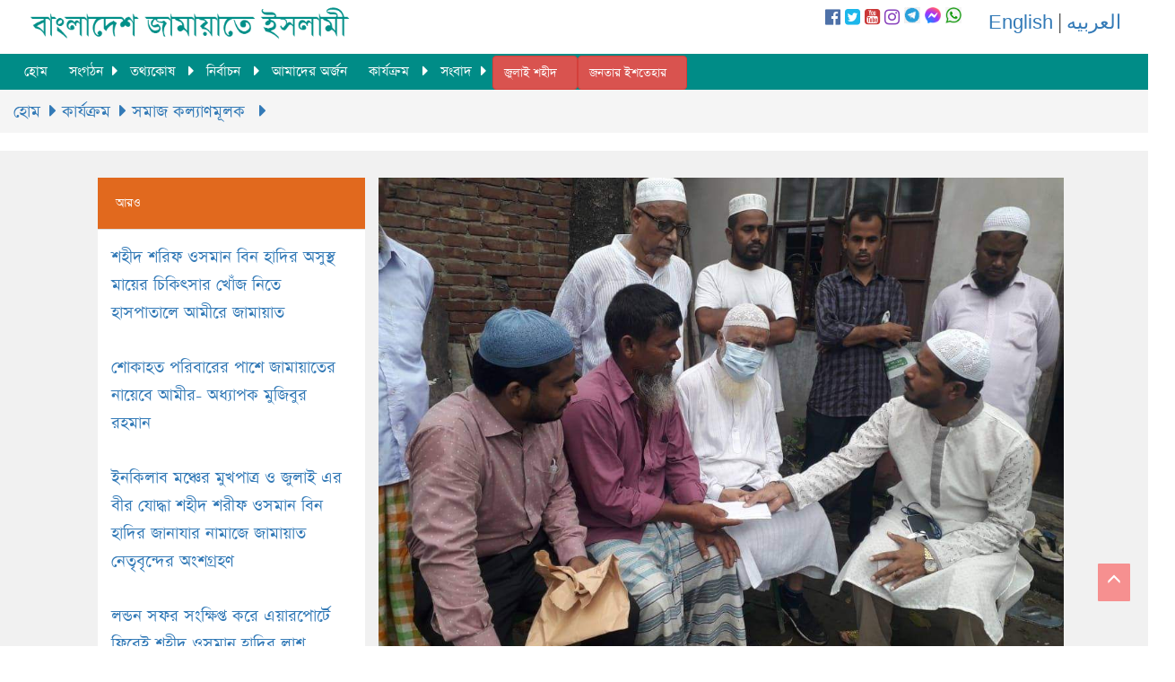

--- FILE ---
content_type: text/html; charset=UTF-8
request_url: https://jamaat-e-islami.org/article-details.php?category=78&article=660
body_size: 292491
content:

<!doctype html>
<html>
<head>
<meta charset="utf-8">
<meta name="viewport" content="width=device-width, initial-scale=1.0">
<meta http-equiv="Content-Type" content="text/html; charset=UTF-8" />
<title>মসজিদে বিস্ফোরণে ক্ষতিগ্রস্থ পরিবারগুলোর পুনর্বাসনের দায়িত্ব সরকারকেই নিতে হবে- ড. শফিকুল ইসলাম মাসুদ </title>
<meta name="keywords" content="মসজিদে বিস্ফোরণে ক্ষতিগ্রস্থ পরিবারগুলোর পুনর্বাসনের দায়িত্ব সরকারকেই নিতে হবে- ড. শফিকুল ইসলাম মাসুদ" />
<meta property="og:title" content="মসজিদে বিস্ফোরণে ক্ষতিগ্রস্থ পরিবারগুলোর পুনর্বাসনের দায়িত্ব সরকারকেই নিতে হবে- ড. শফিকুল ইসলাম মাসুদ"/>
<meta property="og:site_name" content="Bangladesh Jamaat-e-islami"/>
<meta property="og:description" content="বাংলাদেশ জামায়াতে ইসলামীর কেন্দ্রীয় কর্মপরিষদ সদস্য ও ঢাকা মহানগরী দক্ষিণের সেক্রেটারি ড. শফিকুল ইসলাম মাসুদ আজ ১০ সেপ্টেম্বর বৃহস্পতিবার সকালে নারায়ণগঞ্জের পশ্চিম তল্লা এলাকা পরিদর্শন করে মসজিদে বিস্ফোরণের ঘটনায় নিহত ও আহত ব্যাক্তিদের পরিবারসমূহের সাথে সাক্ষাৎ করেন। তাদের সার্বিক খোঁজখবর নেন এবং তাদের মাঝে নগদ অর্থ সহায়তা প্রদান করেন। তিনি শোকার্ত ও ক্ষতিগ্রস্থ পরিবারগুলোর প্রতি সমবেদনা জানান এবং সকল বিপদ-মুসিবতে আল্লাহর উপর ভরসা করে ধৈর্য্য ধারনের আহবান জানান। তিনি নিহত মুসল্লিদের রুহের মাগফিরাত ও শাহাদাত কবুলিয়াতের জন্য এবং চিকিৎসাধীন মুসল্লিদের দ্রুত সুস্থতা কামনা করে মহান আল্লাহ রাব্বুল আলামীনের কাছে দোয়া করেন। তিনি হতাহতদের পরিবারের সসদস্যদের কর্মসংস্থান সৃষ্টি ও পরিবার গুলোকে আর্থিক ক্ষতিপূরণ প্রদানের জন্য সরকারের নিকট জোরালো দাবী জানান।

এ সময় আরও উপস্থিত ছিলেন নারায়ণগঞ্জ মহানগরী আমীর মাওলানা মাঈন উদ্দিন আহমদ, কেন্দ্রীয় মজলিসে শুরা সদস্য ও ঢাকা মহানগরী দক্ষিণের সহকারী সেক্রেটারি, ইসলামী ছাত্রশিবিরের সাবেক কেন্দ্রীয় সভাপতি দেলোয়ার হোসেন, কেন্দ্রীয় মজলিসে শুরা সদস্য, ঢাকা মহানগরী দক্ষিণের কর্মপরিষদ সদস্য আব্দুস সবুর ফকির, নারায়ণগঞ্জ মহানগরীর সহকারী সেক্রেটারি সাইফুল ইসলামসহ স্থানীয় নেতৃবৃন্দ।

ড. শফিকুল ইসলাম মাসুদ বলেন, ফায়ার সার্ভিসের তদন্ত মতে গ্যাসের পাইপলাইনের লিকেজ থেকেই মসজিদের ভেতরে গ্যাস জমে শক্তিশালী বিস্ফোরণের ঘটনা ঘটে ও সেই আগুনে দগ্ধ হয়ে ৩০ জন মুসল্লির প্রাণহানি ঘটে ও অসংখ্য মানুষ এখনো চিকিৎসাধীন রয়েছে। বিস্ফোরণে মানুষ হতাহতের এই মর্মান্তিক ঘটনা অত্যন্ত বেদনাদায়ক। সরকারের ব্যর্থতা ও তিতাস গ্যাস কর্তৃপক্ষের অব্যবস্থাপনার জন্য এই দুর্ঘটনা ঘটেছে। দুর্ঘটনায় নিহত ব্যক্তিদের অধিকাংশই তাদের পরিবারের একমাত্র অবলম্বন ছিলেন। ফলে উপার্জনক্ষম ব্যক্তিকে হারিয়ে এখন দিশেহারা পরিবারের লোকজন। অন্যদিকে যারা এখনো দগ্ধ অবস্থায় হাসপাতালের বেডে কাতরাচ্ছেন তারাও কর্মক্ষমতা হারিয়ে পরিবার ও সন্তান নিয়ে চরম কষ্ট ও অসহায় অবস্থার সম্মুখীন হয়েছেন। এমতাবস্থায় মসজিদে বিস্ফোরণে ক্ষতিগ্রস্থ পরিবার গুলোর পুনর্বাসনের দায়িত্ব সরকারকেই নিতে হবে। তিনি এ ঘটনায় দোষী ব্যক্তিদের আইনের আওতায় এনে দৃষ্টান্তমূলক কঠোর শাস্তি নিশ্চিত ও এ জাতীয় দুর্ঘটনা রোধে উপযুক্ত ব্যবস্থা গ্রহণ করতে সংশ্লিষ্ট কর্তৃপক্ষের কাছে আহবান জানান।

ড. শফিকুল ইসলাম মাসুদ বলেন, নারায়ণগঞ্জের বাইতুস সালাহ জামে মসজিদে বিস্ফোরণের ধ্বংসযজ্ঞে এক ভুতুড়ে পরিবেশ বিরাজ করছে। তিনি অবিলম্বে মসজিদটির সংস্কারের মাধ্যমে নামাজ আদায়ের উপযুক্ত পরিবেশ সৃষ্টি ও দ্রুত মুসল্লিদের নামাজের জন্য উন্মুক্ত করে দেওয়ার আহবান জানান। তিনি আরও বলেন, ইসলামের সু-মহান আদর্শের ভিত্তিতে ন্যায় ও ইনসাফ ভিত্তিক সমাজ ও রাষ্ট্র ব্যবস্থা কায়েম হলেই কেবল মানুষের সার্বিক সুখ ও শান্তি নিশ্চিত হতে পারে। এই কল্যাণরাষ্ট্র প্রতিষ্ঠা হলে অন্যায়, খাম-খেয়ালীপনা ও দূর্বৃত্ত্বায়ন নির্মূল করা সম্ভব হবে। ধর্ম-বর্ণ নির্বিশেষে দেশের সকল নাগরিক ও মানুষ তখন এর সুফল পাবেন। বাংলাদেশ জামায়াতে ইসলামী সেই সমাজ ব্যাবস্থা কায়েম করার প্রচেষ্টা চালিয়ে যাচ্ছে। তিনি সকলকে সেই আদর্শিক ও কল্যাণরাষ্ট্র প্রতিষ্ঠায় ঐক্যবদ্ধ হওয়ার উদাত্ত্ব আহবান জানান।" />
<meta property="og:type" content="article"/>
<meta property="article:publisher" content="https://www.facebook.com/BJI.Official/"/>
<meta property="og:url" content="http://jamaat-e-islami.org/article-details.php?category=78&article=660" />
<meta property="og:image" content="https://jamaat-e-islami.org/article_image/l/660_1.jpg" />
<meta name="viewport" content="width=device-width, initial-scale=1, maximum-scale=1, user-scalable=0" />

 <meta name="twitter:card" content="summary_large_image">
    <meta name="twitter:site" content="@Bangladesh Jamaat-e-Islami">
    <meta name="twitter:title" content="মসজিদে বিস্ফোরণে ক্ষতিগ্রস্থ পরিবারগুলোর পুনর্বাসনের দায়িত্ব সরকারকেই নিতে হবে- ড. শফিকুল ইসলাম মাসুদ">
    <meta name="twitter:description" content="বাংলাদেশ জামায়াতে ইসলামীর কেন্দ্রীয় কর্মপরিষদ সদস্য ও ঢাকা মহানগরী দক্ষিণের সেক্রেটারি ড. শফিকুল ইসলাম মাসুদ আজ ১০ সেপ্টেম্বর বৃহস্পতিবার সকালে নারায়ণগঞ্জের পশ্চিম তল্লা এলাকা পরিদর্শন করে মসজিদে বিস্ফোরণের ঘটনায় নিহত ও আহত ব্যাক্তিদের পরিবারসমূহের সাথে সাক্ষাৎ করেন। তাদের সার্বিক খোঁজখবর নেন এবং তাদের মাঝে নগদ অর্থ সহায়তা প্রদান করেন। তিনি শোকার্ত ও ক্ষতিগ্রস্থ পরিবারগুলোর প্রতি সমবেদনা জানান এবং সকল বিপদ-মুসিবতে আল্লাহর উপর ভরসা করে ধৈর্য্য ধারনের আহবান জানান। তিনি নিহত মুসল্লিদের রুহের মাগফিরাত ও শাহাদাত কবুলিয়াতের জন্য এবং চিকিৎসাধীন মুসল্লিদের দ্রুত সুস্থতা কামনা করে মহান আল্লাহ রাব্বুল আলামীনের কাছে দোয়া করেন। তিনি হতাহতদের পরিবারের সসদস্যদের কর্মসংস্থান সৃষ্টি ও পরিবার গুলোকে আর্থিক ক্ষতিপূরণ প্রদানের জন্য সরকারের নিকট জোরালো দাবী জানান।

এ সময় আরও উপস্থিত ছিলেন নারায়ণগঞ্জ মহানগরী আমীর মাওলানা মাঈন উদ্দিন আহমদ, কেন্দ্রীয় মজলিসে শুরা সদস্য ও ঢাকা মহানগরী দক্ষিণের সহকারী সেক্রেটারি, ইসলামী ছাত্রশিবিরের সাবেক কেন্দ্রীয় সভাপতি দেলোয়ার হোসেন, কেন্দ্রীয় মজলিসে শুরা সদস্য, ঢাকা মহানগরী দক্ষিণের কর্মপরিষদ সদস্য আব্দুস সবুর ফকির, নারায়ণগঞ্জ মহানগরীর সহকারী সেক্রেটারি সাইফুল ইসলামসহ স্থানীয় নেতৃবৃন্দ।

ড. শফিকুল ইসলাম মাসুদ বলেন, ফায়ার সার্ভিসের তদন্ত মতে গ্যাসের পাইপলাইনের লিকেজ থেকেই মসজিদের ভেতরে গ্যাস জমে শক্তিশালী বিস্ফোরণের ঘটনা ঘটে ও সেই আগুনে দগ্ধ হয়ে ৩০ জন মুসল্লির প্রাণহানি ঘটে ও অসংখ্য মানুষ এখনো চিকিৎসাধীন রয়েছে। বিস্ফোরণে মানুষ হতাহতের এই মর্মান্তিক ঘটনা অত্যন্ত বেদনাদায়ক। সরকারের ব্যর্থতা ও তিতাস গ্যাস কর্তৃপক্ষের অব্যবস্থাপনার জন্য এই দুর্ঘটনা ঘটেছে। দুর্ঘটনায় নিহত ব্যক্তিদের অধিকাংশই তাদের পরিবারের একমাত্র অবলম্বন ছিলেন। ফলে উপার্জনক্ষম ব্যক্তিকে হারিয়ে এখন দিশেহারা পরিবারের লোকজন। অন্যদিকে যারা এখনো দগ্ধ অবস্থায় হাসপাতালের বেডে কাতরাচ্ছেন তারাও কর্মক্ষমতা হারিয়ে পরিবার ও সন্তান নিয়ে চরম কষ্ট ও অসহায় অবস্থার সম্মুখীন হয়েছেন। এমতাবস্থায় মসজিদে বিস্ফোরণে ক্ষতিগ্রস্থ পরিবার গুলোর পুনর্বাসনের দায়িত্ব সরকারকেই নিতে হবে। তিনি এ ঘটনায় দোষী ব্যক্তিদের আইনের আওতায় এনে দৃষ্টান্তমূলক কঠোর শাস্তি নিশ্চিত ও এ জাতীয় দুর্ঘটনা রোধে উপযুক্ত ব্যবস্থা গ্রহণ করতে সংশ্লিষ্ট কর্তৃপক্ষের কাছে আহবান জানান।

ড. শফিকুল ইসলাম মাসুদ বলেন, নারায়ণগঞ্জের বাইতুস সালাহ জামে মসজিদে বিস্ফোরণের ধ্বংসযজ্ঞে এক ভুতুড়ে পরিবেশ বিরাজ করছে। তিনি অবিলম্বে মসজিদটির সংস্কারের মাধ্যমে নামাজ আদায়ের উপযুক্ত পরিবেশ সৃষ্টি ও দ্রুত মুসল্লিদের নামাজের জন্য উন্মুক্ত করে দেওয়ার আহবান জানান। তিনি আরও বলেন, ইসলামের সু-মহান আদর্শের ভিত্তিতে ন্যায় ও ইনসাফ ভিত্তিক সমাজ ও রাষ্ট্র ব্যবস্থা কায়েম হলেই কেবল মানুষের সার্বিক সুখ ও শান্তি নিশ্চিত হতে পারে। এই কল্যাণরাষ্ট্র প্রতিষ্ঠা হলে অন্যায়, খাম-খেয়ালীপনা ও দূর্বৃত্ত্বায়ন নির্মূল করা সম্ভব হবে। ধর্ম-বর্ণ নির্বিশেষে দেশের সকল নাগরিক ও মানুষ তখন এর সুফল পাবেন। বাংলাদেশ জামায়াতে ইসলামী সেই সমাজ ব্যাবস্থা কায়েম করার প্রচেষ্টা চালিয়ে যাচ্ছে। তিনি সকলকে সেই আদর্শিক ও কল্যাণরাষ্ট্র প্রতিষ্ঠায় ঐক্যবদ্ধ হওয়ার উদাত্ত্ব আহবান জানান।">
    <meta name="twitter:creator" content="Bangladesh Jamaat-e-Islami">
    <meta name="twitter:image:src" content="https://jamaat-e-islami.org/article_image/l/660_1.jpg">
    <meta name="twitter:image:alt" content="মসজিদে বিস্ফোরণে ক্ষতিগ্রস্থ পরিবারগুলোর পুনর্বাসনের দায়িত্ব সরকারকেই নিতে হবে- ড. শফিকুল ইসলাম মাসুদ" />
    <meta name="twitter:domain" content="www.jamaat-e-islami.org">
    
<script src="http://ajax.googleapis.com/ajax/libs/jquery/1.11.1/jquery.min.js"></script>
<script src="https://use.fontawesome.com/71cccbb1f4.js"></script>
<link rel="stylesheet" href="asset/css/menu.css" type="text/css" media="all">
<link rel="stylesheet" href="asset/css/custom.css" type="text/css" media="all">
<link rel="stylesheet" href="asset/css/scrollbar.css" type="text/css" media="all">
<link rel="stylesheet" type="text/css" href="asset/css/javascript.fullPage.css" />
<!--<link rel="stylesheet" href="asset/css/scrollbar.css">-->
<!-- Latest compiled and minified CSS -->
<link rel="stylesheet" href="https://maxcdn.bootstrapcdn.com/bootstrap/3.3.6/css/bootstrap.min.css" integrity="sha384-1q8mTJOASx8j1Au+a5WDVnPi2lkFfwwEAa8hDDdjZlpLegxhjVME1fgjWPGmkzs7" crossorigin="anonymous">
<script type='text/javascript' src='//platform-api.sharethis.com/js/sharethis.js#property=5d53b6094cd0540012f2031c&product=inline-share-buttons' async='async'></script>
</head>

<body>

<div class="row no-margin">
<div id="scroll-to-top"></div>
<div class="col-lg-12" style="background:#fff; height: 60px; position:fixed; z-index:9999; width:100% ">
<div class="col-sm-3 col-xs-6" style="margin-top:7px; width: 400px; height:60px;"><a href="index.php"><img class="img-responsive" src="asset/images/logo.png"></a></div>
<div class="col-sm-6 col-xs-6" style="float:right; padding-top:7px;">
<div style="float:right; margin-top:3px; padding-left:30px;"><a href="http://jamaat-e-islami.org/en">English</a> | <a href="http://jamaat-e-islami.org/arabic">العربيه</a></div>
<div class="col-sm-4 col-xs-12 no-padding" style="float:right;">
<div class="social-top">
<a href="https://facebook.com/BJI.Official" target="_blank"><i class="fa fa-facebook-official" aria-hidden="true" style="color:#4E71A8;"></i></a>
<a href="https://twitter.com/BJI_Official" target="_blank"><i class="fa fa-twitter-square" aria-hidden="true" style="color:#1CB7EB;"></i></a>
<a href="https://youtube.com/bjiofficial" target="_blank"><i class="fa fa-youtube-square" aria-hidden="true" style="color:#CA3737;"></i></a>
<a href="https://www.instagram.com/bji.official" target="_blank"><i class="fa fa-instagram" aria-hidden="true" style="color:#8841BC;"></i></a>
<a href="https://t.me/bjiofficial" target="_blank"><image style="width:18px; height:18px;" src="https://jamaat-e-islami.org/asset/images/telegram.png" alt="telegram" /></a>
<a href="https://m.me/j/AbZdJvRgWegjVmtC/" target="_blank"><image style="width:18px; height:18px;" src="https://jamaat-e-islami.org/asset/images/messenger.png" alt="messenger" /></a>
<a href="https://whatsapp.com/channel/0029VaADXGwFXUue0q89R43P" target="_blank"><image style="width:18px; height:18px;" src="https://jamaat-e-islami.org/asset/images/whatsapp.png" alt="whatsapp" /></a>
</div>
</div>

</div>
</div><!--/12-->
</div><!--/row-->
 
  <div class="row no-margin">
<div class="col-lg-12 col-xs-8" style=" height: 40px; position:fixed; z-index:99999; width:100%; padding-left: 0; padding-right: 0; margin-top:60px; "> 
<nav>
        <label for="drop" class="toggle"><span class="glyphicon glyphicon-align-justify"></span></label>
        <input type="checkbox" id="drop" />
            <ul class="menu">
                <li><a href="index.php">হোম</a></li>
                <li>
                    <!-- First Tier Drop Down -->
                    <label for="drop-1" class="toggle">সংগঠন <span class="glyphicon glyphicon-chevron-down"></span></label>
                    <a href="#">সংগঠন</a>
                    <input type="checkbox" id="drop-1"/>
                        <ul>
        <li class="menucolor1"><a href="category.php?cid=2">পরিচিতি</a><ul>
        <li class="menucolor2"><a href="category.php?cid=7">সংক্ষিপ্ত পরিচিতি</a></li>
        <li class="menucolor2"><a href="category.php?cid=8">গঠনতন্ত্র</a></li>
        <li class="menucolor2"><a href="category.php?cid=9">সংগঠন পদ্ধতি</a></li>
        <li class="menucolor2"><a href="category.php?cid=10">নীতিমালা</a></li>
        <li class="menucolor2"><a href="category.php?cid=11">ইতিহাস-ঐতিহ্য</a></li>
        <li class="menucolor2"><a href="category.php?cid=12">পরিচিতিমূলক নিবন্ধ</a></li></ul></li>
        <li class="menucolor1"><a href="parent-category.php?pid=3">সাংগঠনিক স্তর</a><ul>
        <li class="menucolor2"><a href="category.php?cid=13">কেন্দ্রীয় সংগঠন</a><ul>
        <li class="menucolor3"><a href="category.php?cid=23">জাতীয় কাউন্সিল </a></li>
        <li class="menucolor3"><a href="leadership.php?leader=1">আমীরে জামায়াত </a><ul>
        <li class="menucolor4"><a href="category.php?cid=28">নির্বাচন পদ্ধতি</a></li>
        <li class="menucolor4"><a href="category.php?cid=29">জীবন বৃত্তান্ত</a></li>
        <li class="menucolor4"><a href="category.php?cid=30">বক্তব্য</a></li>
        <li class="menucolor4"><a href="category.php?cid=31">বিবৃতি/বাণী </a></li>
        <li class="menucolor4"><a href="category.php?cid=32">অবদান</a><ul>
        <li class="menucolor5"><a href="category.php?cid=35">জাতীয় ক্ষেত্রে</a><ul>
        <li class="menucolor6"><a href="category.php?cid=37">সরকার পরিচালনায় </a></li>
        <li class="menucolor6"><a href="category.php?cid=38">জনপ্রতিনিধি হিসেবে </a></li>
        <li class="menucolor6"><a href="category.php?cid=39">গণতান্ত্রিক আন্দোলনে</a></li></ul></li>
        <li class="menucolor5"><a href="category.php?cid=36">আন্তর্জাতিক পরিমণ্ডলে</a></li></ul></li>
        <li class="menucolor4"><a href="category.php?cid=33">সামাজিক কার্যক্রম</a></li>
        <li class="menucolor4"><a href="category.php?cid=34">প্রকাশনা</a></li></ul></li>
        <li class="menucolor3"><a href="category.php?cid=25">কেন্দ্রীয় মজলিসে শূরা</a></li>
        <li class="menucolor3"><a href="category.php?cid=26">কেন্দ্রীয় কর্মপরিষদ</a></li>
        <li class="menucolor3"><a href="category.php?cid=27">কেন্দ্রীয় নির্বাহী পরিষদ</a></li>
        <li class="menucolor3"><a href="category.php?cid=90">অন্যান্য নেতৃত্ব </a></li></ul></li>
        <li class="menucolor2"><a href="category.php?cid=14">জেলা/মহানগরী সংগঠন </a></li>
        <li class="menucolor2"><a href="category.php?cid=15">উপজেলা/থানা সংগঠন </a></li>
        <li class="menucolor2"><a href="category.php?cid=16">পৌরসভা/ইউনিয়ন/ওয়ার্ড সংগঠন</a></li>
        <li class="menucolor2"><a href="category.php?cid=18">মহিলা বিভাগ</a><ul>
        <li class="menucolor3"><a href="category.php?cid=40">স্তর</a></li>
        <li class="menucolor3"><a href="category.php?cid=41">কার্যক্রম</a></li></ul></li>
        <li class="menucolor2"><a href="category.php?cid=19">জাতীয় ও আন্তর্জাতিক</a></li></ul></li>
        <li class="menucolor1"><a href="category.php?cid=87">ভিন্ন ধর্মাবলম্বী</a></li></ul>                </li>
                <li>
                    <!-- First Tier Drop Down -->
                    <label for="drop-4" class="toggle">তথ্যকোষ <span class="glyphicon glyphicon-chevron-down"></span></label>
                    <a href="#">তথ্যকোষ </a>
                    <input type="checkbox" id="drop-4"/>
                        <ul>
        <li class="menucolor1"><a href="category.php?cid=42">কথিত যুদ্ধাপরাধ ইস্যূ</a></li>
        <li class="menucolor1"><a href="category.php?cid=43">প্রবন্ধ</a></li>
        <li class="menucolor1"><a href="special-article.php">বিশেষ প্রতিবেদন</a><ul>
        <li class="menucolor2"><a href="category.php?cid=53">আওয়ামী দুঃশাসন</a></li>
        <li class="menucolor2"><a href="category.php?cid=54">রক্তাক্ত ২৮ শে অক্টোবর</a></li>
        <li class="menucolor2"><a href="category.php?cid=55">সংসদে জামায়াতের ভূমিকা</a></li></ul></li>
        <li class="menucolor1"><a href="publication.php">প্রকাশনা </a><ul>
        <li class="menucolor2"><a href="category.php?cid=56">স্মারক</a></li>
        <li class="menucolor2"><a href="category.php?cid=57">বুকলেট/লিফলেট  </a></li>
        <li class="menucolor2"><a href="category.php?cid=58">বই</a></li>
        <li class="menucolor2"><a href="category.php?cid=59">পোস্টার</a></li></ul></li>
        <li class="menucolor1"><a href="category.php?cid=46">ডকুমেন্টারি </a></li>
        <li class="menucolor1"><a href="photo-gallery.php">গ্যালারী</a><ul>
        <li class="menucolor2"><a href="photo-gallery.php">ছবি গ্যালারী</a></li>
        <li class="menucolor2"><a href="video-gallery.php">ভিডিও গ্যালারী</a></li></ul></li>
        <li class="menucolor1"><a href="category.php?cid=49">শহীদ প্রোফাইল</a></li>
        <li class="menucolor1"><a href="category.php?cid=50">মজলুমের আহাজারি</a></li>
        <li class="menucolor1"><a href="memories.php">স্মরণীয় বরণীয়</a><ul>
        <li class="menucolor2"><a href="category.php?cid=62">বাংলাদেশ</a></li>
        <li class="menucolor2"><a href="category.php?cid=63">বহিঃ বিশ্ব </a></li></ul></li>
        <li class="menucolor1"><a href="publication.php">ডাউনলোড</a><ul>
        <li class="menucolor2"><a href="publication-category.php?category=9">স্মারক</a></li>
        <li class="menucolor2"><a href="category.php?cid=69">বুকলেট/লিফলেট </a></li>
        <li class="menucolor2"><a href="category.php?cid=70">বই</a></li>
        <li class="menucolor2"><a href="category.php?cid=71">ফরম</a></li>
        <li class="menucolor2"><a href="category.php?cid=72">পোস্টার</a></li>
        <li class="menucolor2"><a href="publication-category.php?category=4">রুকন সিলেবাস</a></li></ul></li></ul>                </li>
                <li>
                    <!-- First Tier Drop Down -->
                    <label for="drop-5" class="toggle">নির্বাচন <span class="glyphicon glyphicon-chevron-down"></span></label>
                    <a href="#">নির্বাচন </a>
                    <input type="checkbox" id="drop-5"/>
                        <ul>
        <li class="menucolor1"><a href="category.php?cid=73">জাতীয় নির্বাচন</a></li>
        <li class="menucolor1"><a href="category.php?cid=74">স্থানীয় নির্বাচন</a></li>
        <li class="menucolor1"><a href="category.php?cid=75">নির্বাচনী প্রকাশনা</a></li>
        <li class="menucolor1"><a href="category.php?cid=76">অভ্যন্তরীণ নির্বাচন</a></li></ul>                </li>
                <li><a href="category.php?cid=88">আমাদের অর্জন</a></li>
                <li>
                    <!-- First Tier Drop Down -->
                    <label for="drop-6" class="toggle">কার্যক্রম <span class="glyphicon glyphicon-chevron-down"></span></label>
                    <a href="#">কার্যক্রম </a>
                    <input type="checkbox" id="drop-6"/>
                        <ul>
        <li class="menucolor1"><a href="category.php?cid=77">দাওয়াতী কার্যক্রম</a></li>
        <li class="menucolor1"><a href="category.php?cid=78">সমাজ কল্যাণমূলক </a></li>
        <li class="menucolor1"><a href="category.php?cid=79">তারবিয়াত</a></li>
        <li class="menucolor1"><a href="category.php?cid=80">রাজনৈতিক</a></li>
        <li class="menucolor1"><a href="category.php?cid=81">শিক্ষা</a></li>
        <li class="menucolor1"><a href="category.php?cid=82">স্বাস্থ্য সেবামূলক</a></li>
        <li class="menucolor1"><a href="category.php?cid=83">শ্রমিক কল্যাণমূলক</a></li>
        <li class="menucolor1"><a href="category.php?cid=84">সাংস্কৃতিক</a></li>
        <li class="menucolor1"><a href="category.php?cid=85">কৃষি উন্নয়নমূলক</a></li>
        <li class="menucolor1"><a href="category.php?cid=86">যুব ও ক্রীড়া</a></li>
        <li class="menucolor1"><a href="category.php?cid=91">আন্তর্জাতিক</a></li></ul>                </li>
                
                <li>
                    <!-- First Tier Drop Down -->
                    <label for="drop-7" class="toggle">সংবাদ <span class="glyphicon glyphicon-chevron-down"></span></label>
                    <a href="#">সংবাদ</a>
                    <input type="checkbox" id="drop-7"/>
                        <ul>
                            <li><a href="all-news.php">সর্বশেষ সংবাদ</a></li>
                                                    <li><a href="news-category.php?category=2">বিজ্ঞপ্তি</a></li>
                                                <li><a href="news-category.php?category=3">বিবৃতি</a></li>
                                                <li><a href="news-category.php?category=4">বাণী</a></li>
                                                <li><a href="news-category.php?category=5">চলিত বিষয়</a></li>
                                                <li><a href="http://jamaat-e-islami.org/previous/" target="_blank">আর্কাইভ</a></li>
                        </ul>
                </li>
                <li>
                    <a type="button" class="btn btn-danger" style="margin-top:2px; font-size:16px; text-align:center;" href="https://julyshohid.com/">জুলাই শহীদ</a>
                </li>
                <li>
                    <a type="button" class="btn btn-danger" style="margin-top:2px; font-size:16px; text-align:center;" href="https://www.janatarishtehar.org/">জনতার ইশতেহার</a>
                </li>
            </ul>
        </nav>
        </div>
        </div>

<div class="row" style="margin-top:100px;">
<div class="col-sm-12">
<ol class="breadcrumb">
<li>
<a href='index.php'>হোম</a>  <a href='category.php?cid=6'>কার্যক্রম</a> <a href=category.php?cid=78>সমাজ কল্যাণমূলক </a></li>
</ol>
</div><!--/12-->
</div><!--/row-->
<div class="row">
<div class="col-sm-12 leadership no-padding" style="padding-top:30px;">
<div class="col-sm-3 col-sm-offset-1">
  <div class="panel panel-default">
  <div class="panel-heading">
    <h3 class="panel-title">আরও</h3>
  </div>
    <div class="panel-body">
    <a href="article-details.php?category=78&article=3143">শহীদ শরিফ ওসমান বিন হাদির অসুস্থ মায়ের চিকিৎসার খোঁজ নিতে হাসপাতালে আমীরে জামায়াত</a>
  </div>
    <div class="panel-body">
    <a href="article-details.php?category=78&article=3135">শোকাহত পরিবারের পাশে জামায়াতের নায়েবে আমীর- অধ্যাপক মুজিবুর রহমান</a>
  </div>
    <div class="panel-body">
    <a href="article-details.php?category=78&article=3133">ইনকিলাব মঞ্চের মুখপাত্র ও জুলাই এর বীর যোদ্ধা শহীদ শরীফ ওসমান বিন হাদির জানাযার নামাজে জামায়াত নেতৃবৃন্দের অংশগ্রহণ</a>
  </div>
    <div class="panel-body">
    <a href="article-details.php?category=78&article=3132">লন্ডন সফর সংক্ষিপ্ত করে এয়ারপোর্টে ফিরেই শহীদ ওসমান হাদির লাশ দেখতে গেলেন আমীরে জামায়াত</a>
  </div>
    <div class="panel-body">
    <a href="article-details.php?category=78&article=3115">গুলিবিদ্ধ ওসমান হাদিকে দেখতে ঢাকা মেডিকেলে ছুটে গেলেন আমীরে জামায়াত ডা. শফিকুর রহমান</a>
  </div>
  </div><!--/panel-->
<div class="panel panel-default">
  <div class="panel-heading" style="background: #008C87!important;">
    <h3 class="panel-title">সর্বাধিক পঠিত</h3>
  </div>
    <div class="panel-body">
    <a href="article-details.php?category=8&article=26">জামায়াতে ইসলামীর গঠনতন্ত্র</a>
  </div>
    <div class="panel-body">
    <a href="article-details.php?category=8&article=26">জামায়াতে ইসলামীর গঠনতন্ত্র</a>
  </div>
    <div class="panel-body">
    <a href="article-details.php?category=29&article=552">আমীরে জামায়াত ডা. শফিকুর রহমান এর সংক্ষিপ্ত জীবন বৃত্তান্ত </a>
  </div>
    <div class="panel-body">
    <a href="article-details.php?category=58&article=90">জামায়াতে ইসলামীর গঠনতন্ত্র</a>
  </div>
    <div class="panel-body">
    <a href="article-details.php?category=71&article=109">জামায়াতে ইসলামীর সহযোগী সদস্য ফরম   </a>
  </div>
  </div><!--/panel-->
</div><!--/4-->
<div class="col-sm-7 no-padding" style="background:#fff; border-bottom:5px solid #008C87; margin-bottom:40px;">
  <img class="img-responsive" src="article_image/l/660_1.jpg">
  <div style="padding:40px; overflow:hidden;">
  <h5><span class="latest-date">১০ সেপ্টেম্বর ২০২০, বৃহস্পতিবার</span></h5>
  <h4></h4>
  <h3 style="color:#008C87;">মসজিদে বিস্ফোরণে ক্ষতিগ্রস্থ পরিবারগুলোর পুনর্বাসনের দায়িত্ব সরকারকেই নিতে হবে- ড. শফিকুল ইসলাম মাসুদ</h3>
  <div class="details"><p>বাংলাদেশ জামায়াতে ইসলামীর কেন্দ্রীয় কর্মপরিষদ সদস্য ও ঢাকা মহানগরী দক্ষিণের সেক্রেটারি ড. শফিকুল ইসলাম মাসুদ আজ ১০ সেপ্টেম্বর বৃহস্পতিবার সকালে নারায়ণগঞ্জের পশ্চিম তল্লা এলাকা পরিদর্শন করে মসজিদে বিস্ফোরণের ঘটনায় নিহত ও আহত ব্যাক্তিদের পরিবারসমূহের সাথে সাক্ষাৎ করেন। তাদের সার্বিক খোঁজখবর নেন এবং তাদের মাঝে নগদ অর্থ সহায়তা প্রদান করেন। তিনি শোকার্ত ও ক্ষতিগ্রস্থ পরিবারগুলোর প্রতি সমবেদনা জানান এবং সকল বিপদ-মুসিবতে আল্লাহর উপর ভরসা করে ধৈর্য্য ধারনের আহবান জানান। তিনি নিহত মুসল্লিদের রুহের মাগফিরাত ও শাহাদাত কবুলিয়াতের জন্য এবং চিকিৎসাধীন মুসল্লিদের দ্রুত সুস্থতা কামনা করে মহান আল্লাহ রাব্বুল আলামীনের কাছে দোয়া করেন। তিনি হতাহতদের পরিবারের সসদস্যদের কর্মসংস্থান সৃষ্টি ও পরিবার গুলোকে আর্থিক ক্ষতিপূরণ প্রদানের জন্য সরকারের নিকট জোরালো দাবী জানান।</p>
<p><img class="preview" src="[data-uri]" width="750" height="563" /></p>
<p>এ সময় আরও উপস্থিত ছিলেন নারায়ণগঞ্জ মহানগরী আমীর মাওলানা মাঈন উদ্দিন আহমদ, কেন্দ্রীয় মজলিসে শুরা সদস্য ও ঢাকা মহানগরী দক্ষিণের সহকারী সেক্রেটারি, ইসলামী ছাত্রশিবিরের সাবেক কেন্দ্রীয় সভাপতি দেলোয়ার হোসেন, কেন্দ্রীয় মজলিসে শুরা সদস্য, ঢাকা মহানগরী দক্ষিণের কর্মপরিষদ সদস্য আব্দুস সবুর ফকির, নারায়ণগঞ্জ মহানগরীর সহকারী সেক্রেটারি সাইফুল ইসলামসহ স্থানীয় নেতৃবৃন্দ।</p>
<p><img class="preview" src="[data-uri]" width="750" height="563" /></p>
<p>ড. শফিকুল ইসলাম মাসুদ বলেন, ফায়ার সার্ভিসের তদন্ত মতে গ্যাসের পাইপলাইনের লিকেজ থেকেই মসজিদের ভেতরে গ্যাস জমে শক্তিশালী বিস্ফোরণের ঘটনা ঘটে ও সেই আগুনে দগ্ধ হয়ে ৩০ জন মুসল্লির প্রাণহানি ঘটে ও অসংখ্য মানুষ এখনো চিকিৎসাধীন রয়েছে। বিস্ফোরণে মানুষ হতাহতের এই মর্মান্তিক ঘটনা অত্যন্ত বেদনাদায়ক। সরকারের ব্যর্থতা ও তিতাস গ্যাস কর্তৃপক্ষের অব্যবস্থাপনার জন্য এই দুর্ঘটনা ঘটেছে। দুর্ঘটনায় নিহত ব্যক্তিদের অধিকাংশই তাদের পরিবারের একমাত্র অবলম্বন ছিলেন। ফলে উপার্জনক্ষম ব্যক্তিকে হারিয়ে এখন দিশেহারা পরিবারের লোকজন। অন্যদিকে যারা এখনো দগ্ধ অবস্থায় হাসপাতালের বেডে কাতরাচ্ছেন তারাও কর্মক্ষমতা হারিয়ে পরিবার ও সন্তান নিয়ে চরম কষ্ট ও অসহায় অবস্থার সম্মুখীন হয়েছেন। এমতাবস্থায় মসজিদে বিস্ফোরণে ক্ষতিগ্রস্থ পরিবার গুলোর পুনর্বাসনের দায়িত্ব সরকারকেই নিতে হবে। তিনি এ ঘটনায় দোষী ব্যক্তিদের আইনের আওতায় এনে দৃষ্টান্তমূলক কঠোর শাস্তি নিশ্চিত ও এ জাতীয় দুর্ঘটনা রোধে উপযুক্ত ব্যবস্থা গ্রহণ করতে সংশ্লিষ্ট কর্তৃপক্ষের কাছে আহবান জানান।</p>
<p><img class="preview" src="[data-uri]" width="750" height="563" /></p>
<p>ড. শফিকুল ইসলাম মাসুদ বলেন, নারায়ণগঞ্জের বাইতুস সালাহ জামে মসজিদে বিস্ফোরণের ধ্বংসযজ্ঞে এক ভুতুড়ে পরিবেশ বিরাজ করছে। তিনি অবিলম্বে মসজিদটির সংস্কারের মাধ্যমে নামাজ আদায়ের উপযুক্ত পরিবেশ সৃষ্টি ও দ্রুত মুসল্লিদের নামাজের জন্য উন্মুক্ত করে দেওয়ার আহবান জানান। তিনি আরও বলেন, ইসলামের সু-মহান আদর্শের ভিত্তিতে ন্যায় ও ইনসাফ ভিত্তিক সমাজ ও রাষ্ট্র ব্যবস্থা কায়েম হলেই কেবল মানুষের সার্বিক সুখ ও শান্তি নিশ্চিত হতে পারে। এই কল্যাণরাষ্ট্র প্রতিষ্ঠা হলে অন্যায়, খাম-খেয়ালীপনা ও দূর্বৃত্ত্বায়ন নির্মূল করা সম্ভব হবে। ধর্ম-বর্ণ নির্বিশেষে দেশের সকল নাগরিক ও মানুষ তখন এর সুফল পাবেন। বাংলাদেশ জামায়াতে ইসলামী সেই সমাজ ব্যাবস্থা কায়েম করার প্রচেষ্টা চালিয়ে যাচ্ছে। তিনি সকলকে সেই আদর্শিক ও কল্যাণরাষ্ট্র প্রতিষ্ঠায় ঐক্যবদ্ধ হওয়ার উদাত্ত্ব আহবান জানান।</p></div>
  <div class="sharethis-inline-share-buttons"></div>
</div><!--/7-->
</div><!--/12-->
</div><!--/row-->
<!-- FOOTER -->

<div class="row footer">
<div class="col-sm-12 no-padding">
<div class="col-sm-10 col-sm-offset-1">
  <div class="col-sm-8 col-sm-offset-2" style="margin-bottom:10px; margin-top:100px;">
    <div class="social-bottom">
<a href="https://facebook.com/BJI.Official" target="_blank"><i class="fa fa-facebook-official" aria-hidden="true" ></i></a>
<a href="https://twitter.com/BJI_Official" target="_blank"><i class="fa fa-twitter-square" aria-hidden="true"></i></a>
<a href="https://youtube.com/bjiofficial" target="_blank"><i class="fa fa-youtube-square" aria-hidden="true" ></i></a>
<a href="https://www.instagram.com/bji.official" target="_blank"><i class="fa fa-instagram" aria-hidden="true"></i></a>
<a href="https://t.me/bjiofficial" target="_blank"><img style="width:50px; height:50px;" src="https://jamaat-e-islami.org/asset/images/telegram-footer.png" alt="telegram"/></a>
<a href="https://whatsapp.com/channel/0029VaADXGwFXUue0q89R43P" target="_blank"><img style="width:50px; height:50px;" src="https://jamaat-e-islami.org/asset/images/whatsapp-footer.png" alt="telegram"/></a>
<a href="https://m.me/j/AbZdJvRgWegjVmtC/" target="_blank"><img style="width:50px; height:50px;" src="https://jamaat-e-islami.org/asset/images/messenger-footer.png" alt="telegram"/></a>
</div>
  </div><!--/8-->
  <div class="col-sm-6 col-xs-6" style="border-right:1px solid #fff;">
  <h3 style="color:#fff; margin-left:15px; margin-top:0;">বাংলাদেশ জামায়াতে ইসলামী</h3>
    <div class="col-sm-4 col-xs-6">
      <dl>
        <dt>সংগঠন</dt>
        <dd><a href="category.php?cid=2">পরিচিতি</a></dd>
        <dd><a href="parent-category.php?pid=3">সাংগঠনিক স্তর</a></dd>
        <dd><a href="category.php?cid=87">ভিন্ন ধর্মাবলম্বি</a></dd>
      </dl>
      <dl>
        <dt>নেতৃত্ব</dt>
        <dd><a href="leadership.php?leader=1">আমীরে জামায়াত</a></dd>
      </dl>
      <dl>
        <dt>সংবাদ</dt>
        <dd><a href="news-category.php?category=1">সর্বশেষ</a></dd>
        <dd><a href="news-category.php?category=2">বিজ্ঞপ্তি</a></dd>
        <dd><a href="news-category.php?category=3">বিবৃতি</a></dd>
        <dd><a href="news-category.php?category=4">বানী</a></dd>
        <dd><a href="news-category.php?category=5">চলিত বিষয়</a></dd>
      </dl>
    </div><!--/4-->
      <div class="col-sm-4 col-xs-6">
        <dl>
          <dt>কার্যক্রম</dt>
          <dd><a href="category.php?cid=77">দাওয়াতী কার্যক্রম</a></dd>
          <dd><a href="category.php?cid=78">সমাজ কল্যাণ মূলক</a></dd>
          <dd><a href="category.php?cid=79">তারবিয়াত</a></dd>
          <dd><a href="category.php?cid=80">রাজনৈতিক</a></dd>
          <dd><a href="category.php?cid=81">শিক্ষা</a></dd>
          <dd><a href="category.php?cid=82">স্বাস্থ্য সেবা মূলক</a></dd>
          <dd><a href="category.php?cid=83">শ্রমিক কল্যাণ মূলক</a></dd>
          <dd><a href="category.php?cid=84">সাংস্কৃতিক</a></dd>
          <dd><a href="category.php?cid=85">কৃষি উন্নয়নমূলক</a></dd>
          <dd><a href="category.php?cid=86">যুব ও ক্রীড়া</a></dd>
          <dd><a href="category.php?cid=91">আন্তর্জাতিক</a></dd>
        </dl>
      </div><!--/6-->
      <div class="col-sm-4 col-xs-6">
        <dl>
          <dt>তথ্যকোষ</dt>
          <dd><a href="special-article.php">প্রতিবেদন</a></dd>
          <dd><a href="publication.php">প্রকাশনা</a></dd>
          <dd><a href="memories.php">স্মরণীয় বরণীয়</a></dd>
          <dd><a href="photo-gallery.php">গ্যালারী</a></dd>
        </dl>
        <dl>
          <dt>নির্বাচন</dt>
          <dd><a href="category.php?cid=73">জাতীয় নির্বাচন</a></dd>
          <dd><a href="category.php?cid=74">স্থানীয় নির্বাচন</a></dd>
          <dd><a href="category.php?cid=75">নির্বাচনী প্রকাশনা</a></dd>
          <dd><a href="category.php?cid=76">অভ্যন্তরীন নির্বাচন</a></dd>
        </dl>
      </div><!--/6-->
   
  </div><!--/6-->
  <div class="col-sm-4 col-xs-6">
        <div class="form-group has-success has-feedback">
        <form action="search.php" method="POST" class="form-inline">
          <input type="text" name="searchTxt" class="form-control" placeholder="অনুসন্ধান">
          <button type="submit" name="searchBtn" class="btn btn-default">অনুসন্ধান</button>
        </form>
        </div>
        <div class="row" style="margin-top: 20px;">
<form action="" method="POST"> 
    <div class="col-sm-3">
    <select name="day" class="form-control input-sm" required>
        <option selected="selected">দিন</option>
        <option value="1">১</option><option value="2">২</option><option value="3">৩</option><option value="4">৪</option><option value="5">৫</option><option value="6">৬</option><option value="7">৭</option><option value="8">৮</option><option value="9">৯</option><option value="10">১০</option><option value="11">১১</option><option value="12">১২</option><option value="13">১৩</option><option value="14">১৪</option><option value="15">১৫</option><option value="16">১৬</option><option value="17">১৭</option><option value="18">১৮</option><option value="19">১৯</option><option value="20">২০</option><option value="21">২১</option><option value="22">২২</option><option value="23">২৩</option><option value="24">২৪</option><option value="25">২৫</option><option value="26">২৬</option><option value="27">২৭</option><option value="28">২৮</option><option value="29">২৯</option><option value="30">৩০</option><option value="31">৩১</option>    </select>
    </div>
    <div class="col-sm-3">
    <select name="month" class="form-control input-sm" required>
        <option>মাস</option>
        <option value="01">জানুয়ারি</option>
        <option value="02">ফেব্রুয়ারি</option>
        <option value="03">মার্চ</option>
        <option value="04">এপ্রিল</option>
        <option value="05">মে</option>
        <option value="06">জুন</option>
        <option value="07">জুলাই</option>
        <option value="08">আগস্ট</option>
        <option value="09">সেপ্টেম্বর</option>
        <option value="10">অক্টোবর</option>
        <option value="11">নভেম্বর</option>
        <option value="12">ডিসেম্বর</option>
    </select>
    </div>
    <div class="col-sm-3">
    <select name="year" class="form-control input-sm" required>
        <option>বছর</option>
        <option value="2016">২০১৬</option><option value="2017">২০১৭</option><option value="2018">২০১৮</option><option value="2019">২০১৯</option><option value="2020">২০২০</option><option value="2021">২০২১</option><option value="2022">২০২২</option><option value="2023">২০২৩</option><option value="2024">২০২৪</option><option value="2025">২০২৫</option><option value="2026">২০২৬</option>    </select>
    </div>
    
    <div class="col-sm-3 no-left-padding">
    <button name="go" type="submit" class="btn btn-default btn-sm" style="border-radius:0;">অনুসন্ধান</button>
    </div>
    </div>
</form>    </div><!--/6-->
  <div class="col-sm-6 col-xs-6" style="margin-top:20px;">
  <div class="col-sm-6 col-xs-12 no-padding">
    <form class="form-inline">
  <div class="form-group">
    <input type="email" class="form-control" id="exampleInputEmail2" placeholder="ইমেইল">
  </div>
  <button type="submit" class="btn btn-default">সাবস্ক্রাইব</button>
</form>
<address style="margin-top:20px; color:#fff;">
  <strong>যোগাযোগ</strong><br>
  ৫০৫, এলিফ্যান্ট রোড, বড় মগবাজার, ঢাকা-১২১৭, বাংলাদেশ<br>
  ফোনঃ ++৮৮০২২২২২২৫১৩৫, +৮৮০২২২২২২৫১৩৬, +৮৮০২২২২২২৫১৪০
    <br>
    ইমেইলঃ <span style="font-family:arial;">info@jamaat-e-islami.org</span>
</address>
</div>

<div class="col-sm-6 col-xs-12 no-padding">
        <dl>
          <dt><a href="otherlink.php" target="_blank">অন্যান্য লিংক</a></dt>
        </dl>
      </div><!--/6-->
  </div><!--/6-->
</div><!--/10-->
</div><!--/12(footer)-->
</div><!--/row-->

<!-- Bottom to top scroll-->

<div id="back-top">
    <a href="#scroll-to-top"><span style="display: block;"><div class="scroll-to-top" style="display: block;"><span class="glyphicon glyphicon-menu-up"></span></div></span></a>
  </div><!--</div><!--/container-->
</div><!--/content-->
</div><!--/section-->
</div><!--/fullpage-->

  <!-- Latest compiled and minified JavaScript -->
<script src="https://maxcdn.bootstrapcdn.com/bootstrap/3.3.6/js/bootstrap.min.js" integrity="sha384-0mSbJDEHialfmuBBQP6A4Qrprq5OVfW37PRR3j5ELqxss1yVqOtnepnHVP9aJ7xS" crossorigin="anonymous"></script>
<!-- Go to www.addthis.com/dashboard to customize your tools --> <script type="text/javascript" src="http://s7.addthis.com/js/300/addthis_widget.js#pubid=ra-5896be7fafca4998"></script> 
</body>
<script>'undefined'=== typeof _trfq || (window._trfq = []);'undefined'=== typeof _trfd && (window._trfd=[]),_trfd.push({'tccl.baseHost':'secureserver.net'},{'ap':'cpbh-mt'},{'server':'sg2plmcpnl509869'},{'dcenter':'sg2'},{'cp_id':'3824666'},{'cp_cl':'8'}) // Monitoring performance to make your website faster. If you want to opt-out, please contact web hosting support.</script><script src='https://img1.wsimg.com/traffic-assets/js/tccl.min.js'></script></html>
